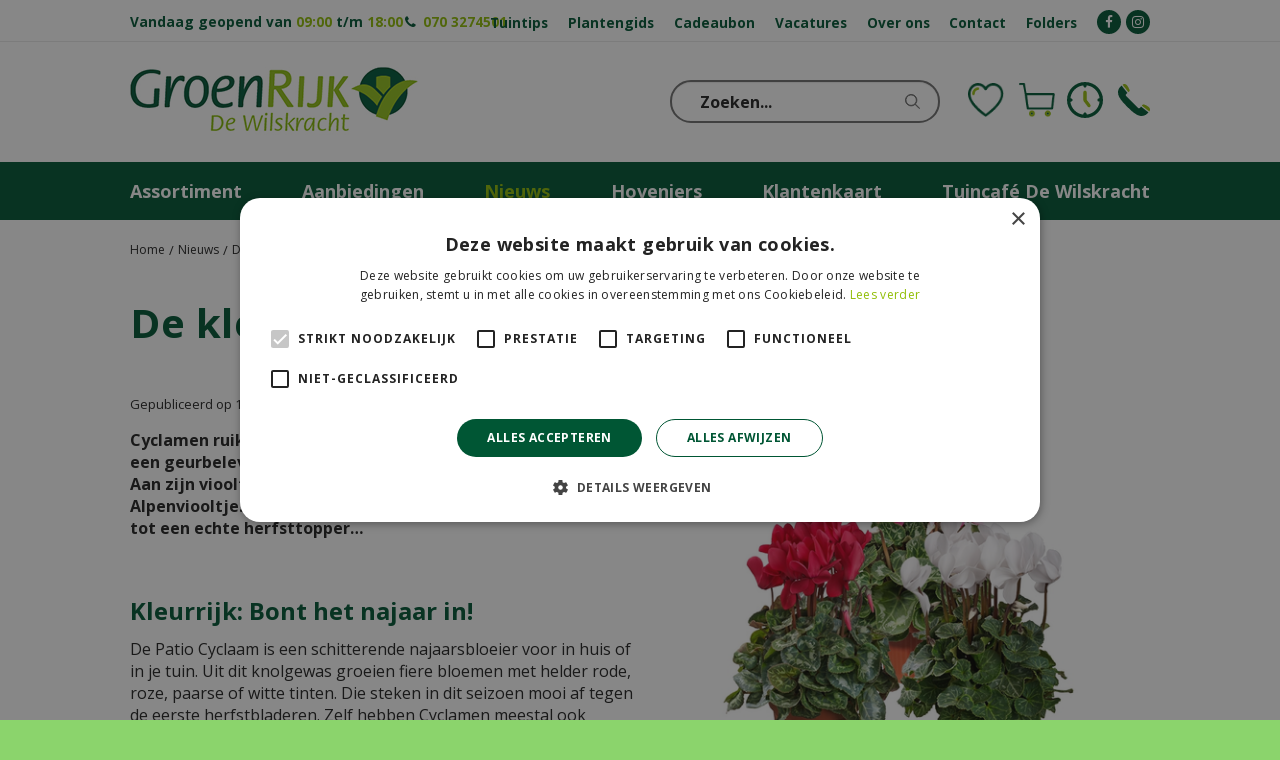

--- FILE ---
content_type: image/svg+xml
request_url: https://www.dewilskracht.nl/img/groenrijk2/icon-clock.svg
body_size: 257
content:
<?xml version="1.0" encoding="UTF-8"?><svg id="a" xmlns="http://www.w3.org/2000/svg" viewBox="0 0 430 430"><defs><style>.e{fill:#98be11;}.f{fill:#005835;}</style></defs><g id="b" transform="translate(0)"><path id="c" class="f" d="M0,214.7C.2,96,96.5,0,215.3,0c118.7,.2,214.8,96.5,214.7,215.3s-96.5,214.8-215.3,214.7h-.2C95.9,429.6,0,333.3,0,214.7ZM195,40.5C113.6,49.6,49.5,114,40.6,195.4c2.1,0,4.1,0,6,0,10.8-.2,19.7,8.5,19.9,19.3,.2,10.8-8.5,19.7-19.3,19.9h-.8c-2,0-3.9,0-6,0,8.8,81,72.5,145.2,153.5,154.6,1.2-5.9,2.9-11.8,5.2-17.4,3-5.8,9.3-9.1,15.8-8.3,4.4,.5,8.7,2,12.4,4.4,6.1,5.3,8.9,13.4,7.3,21.3,81.5-8.8,145.8-73.3,154.5-154.8h-6.1c-10.8,.3-19.8-8.3-20.1-19.1s8.3-19.8,19.1-20.1h.8c2.1,0,4.3,0,6.5,0-9.7-90.6-86.2-149.9-154.6-154.4-1.9,18.1-7.4,25.3-19.5,25.5-12.3,.3-17.8-6.6-20.2-25.8Z"/><path id="d" class="e" d="M195.3,171.9c0-16.2,0-32.4,0-48.6,0-10.8,8.5-19.7,19.4-19.9,10.8-.1,19.7,8.5,19.9,19.4v1c.2,13,0,26,0,39s0,29.2,0,43.8c0,3.5,1.1,6.9,3.3,9.6,13.2,17.3,26.2,34.7,39.2,52.2,2.2,2.7,3.9,5.8,4.9,9.2,2.7,10.4-3.6,21-14,23.7-7.8,2-16.1-1-20.7-7.6-12.7-16.6-25.1-33.3-37.7-50,0,0-.2-.2-.2-.4-5.3-5.6-9.8-12-13.2-18.9-1.4-7.5-1.6-15.1-.7-22.6-.1-10-.1-20-.1-29.9Z"/></g></svg>